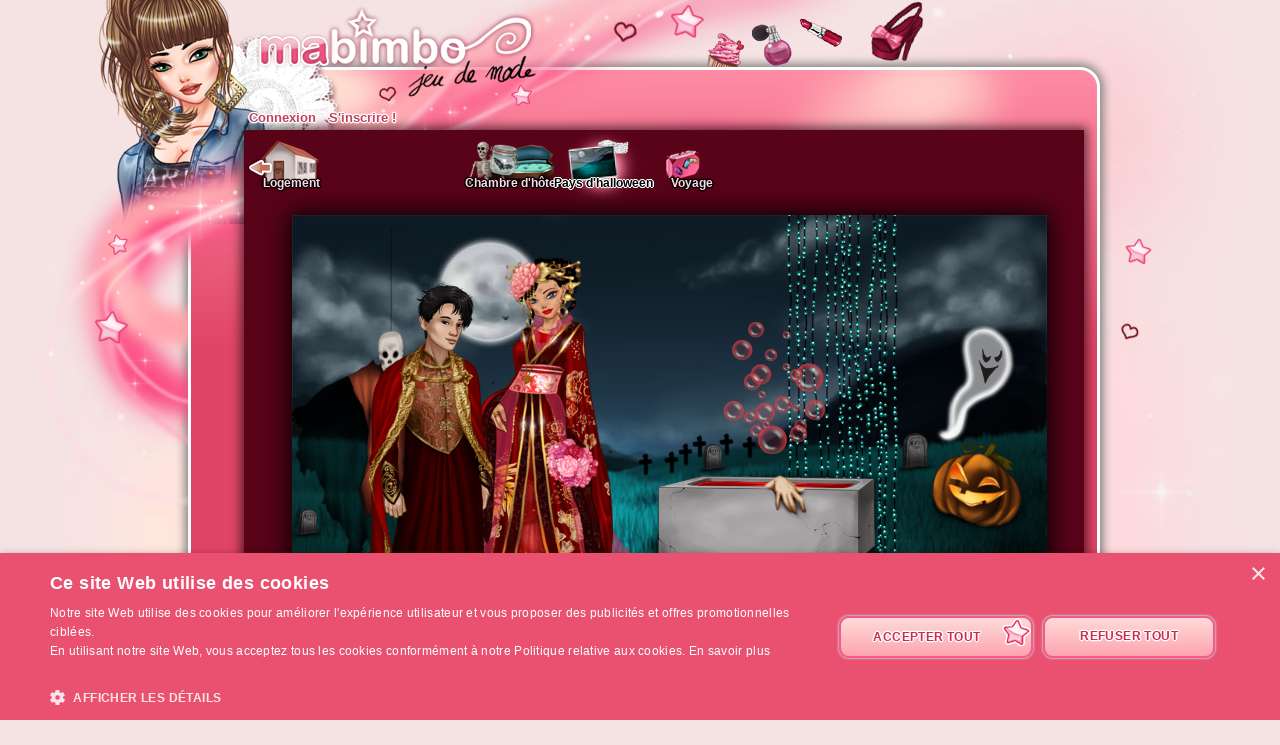

--- FILE ---
content_type: text/html; charset=UTF-8
request_url: https://www.ma-bimbo.com/profile/roseeternelle3,s,decors-payshalloween,22048342.htm
body_size: 8690
content:
<!DOCTYPE html>
<html lang="fr">
	<head>
		<meta charset="utf-8"/>
        <meta name="google-site-verification" content="slHViZSFWFqmPNMMCvDH_KwCwzQ1evwrEhFRl47n3A4" />
		<meta http-equiv="X-UA-Compatible" content="chrome=1" />
		<meta http-equiv="Content-Language" content="fr" />
		<meta name="description" content="Ma Bimbo est un jeu de fille où tu fais évoluer ta bimbo moderne à travers le temps. A toi de lui trouver le petit ami de ses rêves, de l'habiller, de la nourrir comme il faut pour être la plus célèbre des filles ! C'est aussi un jeu de décoration où tu devras trouver un logement et l'aménager !" />
		<title id="mb-title">
			Logement - Ma-bimbo.com, jeu de mode ! Jeu de filles et jeu pour filles		</title>



		<link rel="alternate" type="application/rss+xml" title="Ma Bimbo RSS" href="/news.php"/>
		<link rel="alternate" hreflang="es" href="http://www.missmoda.es" />
		<link rel="alternate" hreflang="it" href="http://www.myfashiongirl.it" />
		<link rel="alternate" hreflang="de" href="http://www.modepueppchen.com" />
		<link rel="alternate" hreflang="pl" href="http://www.missfashion.pl" />
		<link rel="alternate" hreflang="pt" href="http://www.princesapop.com" />
		<link rel="alternate" hreflang="ru" href="http://www.moyabimbo.ru" />
		<link rel="alternate" hreflang="en" href="http://www.likeafashionista.com" />
		<link rel="alternate" hreflang="fi" href="http://www.missmuotitähti.com" />
				<link rel="author" href="//www.beemoov.com/fr/"/>
		<link rel="shortcut icon" href="/favicon.png">
		<!--[if lt IE 9]>
			<script>
				var e = ["abbr","article","aside","audio","canvas","datalist","details","figure", "figcaption","footer","header","hgroup","mark","menu",
						"meter","nav","output","progress","section","time","video"];
				for (var i = 0; i < e.length; i++)
					document.createElement(e[i]);
			</script>
		<![endif]-->

		<link rel="stylesheet" href="/modules/common/css/common.1629728648.css"/>		
        <script type="text/javascript" charset="UTF-8" src="//cdn.cookie-script.com/s/585527ce844df6ac7310efbd22cae46e.js"></script>

		<style>
					</style>

		
		<script src="/libs/js/scriptjs/script.1629376844.js" type="text/javascript"></script>		<script src="/libs/js/jquery/jquery.1629376844.js" type="text/javascript"></script>		<script src="/libs/js/jquery/plugins/jquery.apiclient.1629376844.js" type="text/javascript"></script>		<script src="/modules/common/javascript.i18n.js" type="text/javascript"></script>
		<script src="/libs/js/consolelog/consolelog.1629376844.js" type="text/javascript"></script>		<script src="/modules/common/js/common.1629738736.js" type="text/javascript"></script>
		
		<script async src="https://pagead2.googlesyndication.com/pagead/js/adsbygoogle.js?client=ca-pub-7840457272112338"
     crossorigin="anonymous"></script>	</head>
	<body id="mabimbo">
        <!-- Google Tag Manager (noscript) -->
        <noscript><iframe src="https://www.googletagmanager.com/ns.html?id=GTM-K2MKPVW"
                          height="0" width="0" style="display:none;visibility:hidden"></iframe></noscript>
        <!-- End Google Tag Manager (noscript) -->

		
		<script>
			
			logInWithFacebook = function(button)
			{
				var button = $(button);

				FB.login(function(response)
				{
					if(response.authResponse)
						window.location = (button.attr("id") == "fb-subscribe") ? "/registration.php?fb": "/modules/common/login.php?fb";
					else
						alert("User cancelled login or did not fully authorize.");
				});

				return false;
			};

			window.fbAsyncInit = function()
			{
				// init the FB JS SDK
				FB.init({
					appId   : 81139941202,
					cookie  : true,
					xfbml   : true,
					version : "v2.3"
				});

				// Additional initialization code such as adding Event Listeners goes here
				$.getScript("/modules/facebook/js/facebook.js", function(data)
				{
					eval(data);
					
				});
			};

			// Load the SDK asynchronously
			(function(d, s, id){
				var js, fjs = d.getElementsByTagName(s)[0];
				if(d.getElementById(id)) {return;}
				js = d.createElement(s); js.id = id;
				js.src = "https://connect.facebook.net/fr_FR/sdk.js";
				fjs.parentNode.insertBefore(js, fjs);
			}(document, "script", "facebook-jssdk"));
		</script>			<header id="common-logo"></header>
			<a href="/" name="home-nav" title="Voir les news"><span class="ref">Accueil</span></a>
						<nav id="common-menu-top">
				<ul>
					<li>
								<a href="/" title="Connexion" class="common-menu-top-a " data-activekey="homepage">Connexion</a></li><li>
								<a href="/register.php" title="S'inscrire !" class="common-menu-top-a " data-activekey="subscribe">S'inscrire !</a></li>				</ul>
			</nav>
					<section id="common-container">
			<header class="lights">
									<div id="common-light"></div>
					<div id="common-bimbo"></div>
					<div id="common-header-light"></div>
							</header>
						<article id="scenery" class="content-container">
				<div id="common-content">
					<div id="common-bimbo-medal-hitbox"></div><link rel="stylesheet" href="/modules/scenery/css/scenery.1629728649.css"/><link rel="stylesheet" href="/modules/vote/css/vote.1629728649.css"/><script type="text/javascript">$script("/modules/scenery/js/scenery.1629738751.js", "scenery");
				</script><script type="text/javascript">$script("/modules/vote/js/vote.1629738748.js", "vote");
				</script>	<div id="scenery-top">
			</div>
	<div id="btns-pieces">
							<div style="background-image:url(/static/modules/scenery/img/room/house.png);margin-right:130px;">
					<ul>
						<li class="first" style=""><a href="/profile/roseeternelle3,s,salon,22048342.htm">Logement</a></li>
					</ul>
				</div>

				<div style="background-image:url(/static/modules/scenery/img/room/payshalloween.png)">
												<ul>
													<li class="first"><a href="/profile/roseeternelle3,s,chambre-hotel-payshalloween,22048342.htm">Chambre d'hôtel</a></li>
												</ul>
											</div><div style="background-image:url(/static/modules/scenery/img/room/payshalloween-out.png)" class="active" >
												<ul>
													<li class="first"><a href="/profile/roseeternelle3,s,decors-payshalloween,22048342.htm">Pays d'halloween</a></li>
												</ul>
											</div>			<div style="background-image:url(/static/modules/scenery/img/room/travel.png);">
				<ul>
					<li class="first" style="cursor:default;">Voyage</li>
											<li><a href="/profile/roseeternelle3,s,campagne,22048342.htm">Campagne</a></li>
						<li><a href="/profile/roseeternelle3,s,plage,22048342.htm">Plage</a></li>
						<li><a href="/profile/roseeternelle3,s,station-ski,22048342.htm">Montagne</a></li>
						<li><a href="/profile/roseeternelle3,s,decors-africa,22048342.htm">L'Afrique</a></li><li><a href="/profile/roseeternelle3,s,decors-payshalloween,22048342.htm">Le Pays d'Halloween</a></li><li><a href="/profile/roseeternelle3,s,decors-paysdenoel,22048342.htm">Le Pays de Noël</a></li><li><a href="/profile/roseeternelle3,s,decors-asie,22048342.htm">L'Asie</a></li><li><a href="/profile/roseeternelle3,s,decors-steampunk,22048342.htm">Steampunk</a></li>				</ul>
			</div>

			<!--<br style="clear:both;"/>-->
	</div>
	<div style="clear:both;"></div>
		<div>
		<div id="scene-container">
						<div id="scene-view">
				<div id="frame">
					<div class="nameHitbox"></div>
					<img class="ghost" style="opacity:0.1;filter: alpha(opacity=0);" />
					<div class="ghost"></div>
					<div class="name"></div>
					<div class="context"></div>
					<div class="actions">
						<div class="actions-top" style="height:12px;background-position:0px 0px;"></div>
						<div class="actions-remove" onclick="scenery.remove()" title="Retirer"></div>
						<div class="actions-zoomIn" onclick="scenery.zoomIn()" title="Zoom +"></div>
						<div class="actions-zoomOut" onclick="scenery.zoomOut()" title="Zoom -"></div>
						<div class="actions-moveCloser" onclick="scenery.moveCloser()" title="Passer devant"></div>
						<div class="actions-moveAway" onclick="scenery.moveAway()" title="Passer derrière"></div>
						<div class="actions-mirror" onclick="scenery.mirror()" title="Inverser l'objet"></div>
						<div class="actions-buy" onclick="scenery.buyAgain()" title="Acheter un autre exemplaire"></div>
						<div class="actions-bottom" style="height:12px;background-position:0px -241px;"></div>						
					</div>
				</div>
				<div id="pieceContent" class="movableContainer" style="background:url(/static/modules/scenery/img/background/payshalloween.jpg) no-repeat;"><div id="bimboMovable" class="" style="top:13px;left:127px;z-index:2;width:260px;height:430px;" data-index="2" data-name="roseeternelle3" data-usable="0"><div class="modebimbo" data-bimboid="54016996" style="width:260px;height:430px;position:absolute;" data-dressid="38887960"><div class="calqueBimbo" id="bimboShadow" style="width:260px;height:430px;left:0px;top:0px;z-index:1;position:absolute;background:url(/static/beauty/body/shadow/1~1429797164.png) no-repeat;"></div><div class="calqueBimbo isFirstMovableElmt isSkinElmt" id="bimboBody" style="width:260px;height:430px;left:0px;top:0px;z-index:2;position:absolute;background:url(/static/beauty/body/skin/style/9~1394464888.png) no-repeat;"></div><div class="calqueBimbo" id="bimboEye" style="width:140px;height:78px;left:0px;top:0px;z-index:3;position:absolute;background:url(/static/beauty/body/eye/1~1394188134.png) no-repeat;"></div><div class="calqueBimbo isSkinElmt" id="bimboHead" style="width:260px;height:430px;left:0px;top:0px;z-index:4;position:absolute;"></div><div class="calqueBimbo isSkinElmt" id="bimboHead2" style="width:149px;height:92px;left:0px;top:0px;z-index:5;position:absolute;background:url(/static/beauty/body/fat/style/9~1394464860.png) no-repeat;"></div><div class="calqueBimbo isSkinElmt" id="bimboNose" style="width:134px;height:85px;left:0px;top:0px;z-index:6;position:absolute;background:url(/static/beauty/body/nose/bd/4~1394464861.png) no-repeat;"></div><div class="calqueBimbo" id="bimboBlusher" style="width:260px;height:430px;left:0px;top:0px;z-index:7;position:absolute;background:url(/static/beauty/makeup/blusher/1461~1471871697.png) no-repeat;"></div><div class="calqueBimbo" id="bimboLip" style="width:260px;height:430px;left:0px;top:0px;z-index:8;position:absolute;background:url(/static/beauty/makeup/lip/1764~1471871835.png) no-repeat;"></div><div class="calqueBimbo" id="bimboEyebrow" style="width:260px;height:430px;left:0px;top:0px;z-index:9;position:absolute;background:url(/static/beauty/makeup/eyebrow/22~1471871722.png) no-repeat;"></div><div class="calqueBimbo" id="bimboEyelid" style="width:260px;height:430px;left:0px;top:0px;z-index:10;position:absolute;background:url(/static/beauty/makeup/eyelid/648~1471871775.png) no-repeat;"></div><div class="calqueBimbo" id="bimboLens" style="width:260px;height:430px;left:0px;top:0px;z-index:11;position:absolute;background:url(/static/beauty/makeup/lens/1877~1471871800.png) no-repeat;"></div><div class="calqueBimbo" id="bimboMascara" style="width:260px;height:430px;left:0px;top:0px;z-index:12;position:absolute;background:url(/static/beauty/makeup/mascara/160~1471871878.png) no-repeat;"></div><div class="calqueBimbo" id="bimboHairB" style="width:260px;height:430px;left:0px;top:0px;z-index:13;position:absolute;"></div><div class="calqueBimbo" id="bimboHairWhiteB" style="width:260px;height:430px;left:0px;top:0px;z-index:14;position:absolute;"></div><div class="calqueBimbo" id="bimboHairGradientB" style="width:260px;height:430px;left:0px;top:0px;z-index:15;position:absolute;"></div><div class="calqueBimbo" id="bimboHairWhiteGradientB" style="width:260px;height:430px;left:0px;top:0px;z-index:16;position:absolute;"></div><div class="calqueBimbo isSkinElmt" id="bimboBoob" style="width:159px;height:146px;left:0px;top:0px;z-index:17;position:absolute;background:url(/static/beauty/body/boob/style/9.png) no-repeat;"></div><div class="calqueBimbo" id="bimboTattoo1" style="width:42px;height:82px;left:132px;top:93px;z-index:18;position:absolute;background:url(/static/beauty/tattoo/41/bras.png) no-repeat;"></div><div class="calqueBimbo" id="bimboTattoo2" style="width:23px;height:98px;left:144px;top:154px;z-index:19;position:absolute;"></div><div class="calqueBimbo" id="bimboTattoo3" style="width:42px;height:59px;left:106px;top:43px;z-index:20;position:absolute;"></div><div class="calqueBimbo" id="bimboTattoo4" style="width:64px;height:59px;left:99px;top:94px;z-index:21;position:absolute;"></div><div class="calqueBimbo" id="bimboTattoo5" style="width:68px;height:75px;left:79px;top:132px;z-index:22;position:absolute;background:url(/static/beauty/tattoo/41/ventre.png) no-repeat;"></div><div class="calqueBimbo" id="bimboTattoo6" style="width:32px;height:78px;left:130px;top:83px;z-index:23;position:absolute;"></div><div class="calqueBimbo" id="bimboTattoo7" style="width:78px;height:116px;left:77px;top:177px;z-index:24;position:absolute;background:url(/static/beauty/tattoo/41/cuisse-d.png) no-repeat;"></div><div class="calqueBimbo" id="bimboTattoo8" style="width:63px;height:109px;left:79px;top:183px;z-index:25;position:absolute;"></div><div class="calqueBimbo" id="bimboTattoo9" style="width:60px;height:153px;left:124px;top:267px;z-index:26;position:absolute;background:url(/static/beauty/tattoo/112/mollet-d.png) no-repeat;"></div><div class="calqueBimbo" id="bimboTattoo10" style="width:31px;height:156px;left:78px;top:252px;z-index:27;position:absolute;"></div><div class="calqueBimbo" id="bimboSunburn" style="width:260px;height:430px;left:0px;top:0px;z-index:28;position:absolute;"></div><div class="calqueBimbo" id="bimboHygiene" style="width:260px;height:430px;left:0px;top:0px;z-index:29;position:absolute;background:url(/static/beauty/body/hygiene/1~1394034084.png) no-repeat;"></div><div class="calqueBimbo isDressingElmt" id="bimboUnderwear" style="width:260px;height:430px;left:0px;top:0px;z-index:30;position:absolute;background:url(/static/product/1/1/200p~1432884321.png) no-repeat;"></div><div class="calqueBimbo isDressingElmt" id="bimboSockB" style="width:260px;height:430px;left:0px;top:0px;z-index:31;position:absolute;"></div><div class="calqueBimbo isDressingElmt" id="bimboShoesB" style="width:260px;height:430px;left:0px;top:0px;z-index:32;position:absolute;background:url(/static/product/3/494/98694~1391697557.png) no-repeat;"></div><div class="calqueBimbo isDressingElmt" id="bimboPants" style="width:260px;height:430px;left:0px;top:0px;z-index:33;position:absolute;background:url(/static/product/1/59/11608~1358201285.png) no-repeat;"></div><div class="calqueBimbo isDressingElmt" id="bimboShoesF" style="width:260px;height:430px;left:0px;top:0px;z-index:34;position:absolute;"></div><div class="calqueBimbo isDressingElmt" id="bimboSockF" style="width:260px;height:430px;left:0px;top:0px;z-index:35;position:absolute;"></div><div class="calqueBimbo isDressingElmt" id="bimboSkirt" style="width:260px;height:430px;left:0px;top:0px;z-index:36;position:absolute;"></div><div class="calqueBimbo isDressingElmt" id="bimboTop" style="width:260px;height:430px;left:0px;top:0px;z-index:37;position:absolute;background:url(/static/product/5/978/195426p~1447850751.png) no-repeat;"></div><div class="calqueBimbo isDressingElmt" id="bimboDress" style="width:260px;height:430px;left:0px;top:0px;z-index:38;position:absolute;background:url(/static/product/1/115/22856p~1465541579.png) no-repeat;"></div><div class="calqueBimbo isDressingElmt" id="bimboGlove" style="width:260px;height:430px;left:0px;top:0px;z-index:39;position:absolute;"></div><div class="calqueBimbo isDressingElmt" id="bimboRing" style="width:260px;height:430px;left:0px;top:0px;z-index:40;position:absolute;background:url(/static/product/8/1573/314487~1513870970.png) no-repeat;"></div><div class="calqueBimbo" id="bimboBeautymask" style="width:142px;height:91px;left:0px;top:0px;z-index:41;position:absolute;"></div><div class="calqueBimbo isDressingElmt" id="bimboCoat" style="width:260px;height:430px;left:0px;top:0px;z-index:42;position:absolute;"></div><div class="calqueBimbo isDressingElmt" id="bimboBelt" style="width:260px;height:430px;left:0px;top:0px;z-index:43;position:absolute;"></div><div class="calqueBimbo isDressingElmt" id="bimboNecklace" style="width:260px;height:430px;left:0px;top:0px;z-index:44;position:absolute;background:url(/static/product/7/1278/255484~1480511675.png) no-repeat;"></div><div class="calqueBimbo isDressingElmt" id="bimboBagB" style="width:260px;height:430px;left:0px;top:0px;z-index:45;position:absolute;background:url(/static/product/2/357/71227~1366271603.png) no-repeat;"></div><div class="calqueBimbo isDressingElmt" id="bimboBracelet" style="width:260px;height:430px;left:0px;top:0px;z-index:46;position:absolute;"></div><div class="calqueBimbo" id="bimboHairF" style="width:260px;height:430px;left:0px;top:0px;z-index:47;position:absolute;background:url(/static/beauty/hairdresser/hair/104/normal/19~1404119271.png) no-repeat;"></div><div class="calqueBimbo" id="bimboHairWhiteF" style="width:260px;height:430px;left:0px;top:0px;z-index:48;position:absolute;background:url(/static/beauty/hairdresser/hair/104/white-normal~1404119281.png) no-repeat;"></div><div class="calqueBimbo" id="bimboHairGradientF" style="width:260px;height:430px;left:0px;top:0px;z-index:49;position:absolute;background:url(/static/beauty/hairdresser/hair/104/gradient/19~1404119261.png) no-repeat;"></div><div class="calqueBimbo" id="bimboHairWhiteGradientF" style="width:260px;height:430px;left:0px;top:0px;z-index:50;position:absolute;background:url(/static/beauty/hairdresser/hair/104/white-gradient~1404119281.png) no-repeat;"></div><div class="calqueBimbo" id="bimboWick" style="width:260px;height:430px;left:0px;top:0px;z-index:51;position:absolute;"></div><div class="calqueBimbo" id="bimboWickWhite" style="width:260px;height:430px;left:0px;top:0px;z-index:52;position:absolute;"></div><div class="calqueBimbo" id="bimboWickGradient" style="width:260px;height:430px;left:0px;top:0px;z-index:53;position:absolute;"></div><div class="calqueBimbo" id="bimboWickWhiteGradient" style="width:260px;height:430px;left:0px;top:0px;z-index:54;position:absolute;"></div><div class="calqueBimbo" id="bimboFringe" style="width:260px;height:430px;left:0px;top:0px;z-index:55;position:absolute;"></div><div class="calqueBimbo" id="bimboFringeWhite" style="width:260px;height:430px;left:0px;top:0px;z-index:56;position:absolute;"></div><div class="calqueBimbo" id="bimboFringeGradient" style="width:260px;height:430px;left:0px;top:0px;z-index:57;position:absolute;"></div><div class="calqueBimbo" id="bimboFringeWhiteGradient" style="width:260px;height:430px;left:0px;top:0px;z-index:58;position:absolute;"></div><div class="calqueBimbo isDressingElmt" id="bimboEarrings" style="width:260px;height:430px;left:0px;top:0px;z-index:59;position:absolute;background:url(/static/product/1/150/29997~1358191153.png) no-repeat;"></div><div class="calqueBimbo isDressingElmt" id="bimboGlasses" style="width:260px;height:430px;left:0px;top:0px;z-index:60;position:absolute;"></div><div class="calqueBimbo isDressingElmt" id="bimboHat" style="width:260px;height:430px;left:0px;top:0px;z-index:61;position:absolute;background:url(/static/product/1/115/22876~1464333047.png) no-repeat;"></div><div class="calqueBimbo isDressingElmt" id="bimboBagF" style="width:260px;height:430px;left:0px;top:0px;z-index:62;position:absolute;"></div></div></div><img src="/static/product/1/179/35731~1358157127.png" id="35731-1" style="top:365px;left:620px;z-index:3;width:73px;height:74px;" data-index="3" data-width="73" data-height="74" data-scale="100" data-mirror="0" data-name="Bocal affreux - 4" data-usable="0" class="" /><img src="/static/product/1/179/35729~1358157429.png" id="35729-1" style="top:440px;left:183px;z-index:4;width:50px;height:55px;" data-index="4" data-width="50" data-height="55" data-scale="100" data-mirror="0" data-name="Bocal affreux - 2" data-usable="0" class="" /><img src="/static/product/2/270/53923~1358348172.png" id="53923-1" style="top:4px;left:-3px;z-index:5;width:182px;height:395px;" data-index="5" data-width="182" data-height="395" data-scale="100" data-mirror="0" data-name="Fantôme tête de mort" data-usable="0" class="" /><img src="/static/product/1/177/35271~1358221578.png" id="35271-1" style="top:110px;left:642px;z-index:6;width:82px;height:118px;" data-index="6" data-width="137" data-height="196" data-scale="60" data-mirror="0" data-name="Fantôme Frousse" data-usable="0" class="" /><img src="/static/product/1/179/35745~1358157348.png" id="35745-1" style="top:428px;left:358px;z-index:7;width:227px;height:76px;" data-index="7" data-width="227" data-height="76" data-scale="100" data-mirror="0" data-name="Faux sang" data-usable="0" class="" /><img src="/static/product/1/176/35048~1358168861.png" id="35048-2" style="top:223px;left:624px;z-index:8;width:111px;height:102px;" data-index="8" data-width="123" data-height="113" data-scale="90" data-mirror="0" data-name="Citrouille rigolotte - 2" data-usable="0" class="" /><img src="/static/product/1/176/35048~1358168861.png" id="35048-1" style="top:413px;left:9px;z-index:9;width:98px;height:90px;" data-index="9" data-width="123" data-height="113" data-scale="80" data-mirror="0" data-name="Citrouille rigolotte - 2" data-usable="0" class="" /><img src="/static/product/1/180/35848~1358177571.png" id="35848-1" style="top:-41px;left:490px;z-index:10;width:120px;height:394px;" data-index="10" data-width="120" data-height="394" data-scale="100" data-mirror="0" data-name="Rideau perles pleureuses" data-usable="0" class="" /><img src="/static/product/1/179/35717~1358157242.png" id="35717-1" style="top:245px;left:329px;z-index:11;width:285px;height:115px;" data-index="11" data-width="475" data-height="192" data-scale="60" data-mirror="0" data-name="Baignoire pierre Halloween" data-usable="1" data-usableid="35717" class="" /><img src="/static/product/1/179/35755~1358157280.png" id="35755-1" style="top:264px;left:398px;z-index:12;width:166px;height:11px;" data-index="12" data-width="276" data-height="18" data-scale="60" data-mirror="0" data-name="Faux sang baignoire" data-usable="0" class="" /><img src="/static/product/5/931/186181~1444982580.png" id="186181-1" style="top:247px;left:463px;z-index:13;width:67px;height:68px;" data-index="13" data-width="67" data-height="68" data-scale="100" data-mirror="0" data-name="Main Noyée" data-usable="0" class="" /><img src="/static/product/2/271/54127~1358325731.png" id="54127-1" style="top:105px;left:429px;z-index:14;width:106px;height:136px;" data-index="14" data-width="176" data-height="226" data-scale="60" data-mirror="0" data-name="Bulles dégoûtantes" data-usable="0" class="" /><img src="/static/product/1/180/35836~1358177455.png" id="35836-1" style="top:362px;left:495px;z-index:15;width:35px;height:37px;" data-index="15" data-width="29" data-height="31" data-scale="120" data-mirror="0" data-name="Oeil gluant" data-usable="0" class="" /><img src="/static/product/1/176/35176~1358169074.png" id="35176-1" style="top:236px;left:342px;z-index:16;width:21px;height:29px;" data-index="16" data-width="30" data-height="41" data-scale="70" data-mirror="0" data-name="Petite Tombe - 1" data-usable="0" class="" /><img src="/static/product/1/176/35176~1358169074.png" id="35176-2" style="top:234px;left:368px;z-index:17;width:21px;height:29px;" data-index="17" data-width="30" data-height="41" data-scale="70" data-mirror="0" data-name="Petite Tombe - 1" data-usable="0" class="" /><img src="/static/product/1/176/35176~1358169074.png" id="35176-3" style="top:219px;left:446px;z-index:18;width:21px;height:29px;" data-index="18" data-width="30" data-height="41" data-scale="70" data-mirror="0" data-name="Petite Tombe - 1" data-usable="0" class="" /><img src="/static/product/1/176/35176~1358169074.png" id="35176-4" style="top:216px;left:423px;z-index:19;width:21px;height:29px;" data-index="19" data-width="30" data-height="41" data-scale="70" data-mirror="0" data-name="Petite Tombe - 1" data-usable="0" class="" /><img src="/static/product/1/176/35176~1358169074.png" id="35176-5" style="top:218px;left:396px;z-index:20;width:21px;height:29px;" data-index="20" data-width="30" data-height="41" data-scale="70" data-mirror="0" data-name="Petite Tombe - 1" data-usable="0" class="" /><img src="/static/product/1/176/35176~1358169074.png" id="35176-6" style="top:226px;left:382px;z-index:21;width:21px;height:29px;" data-index="21" data-width="30" data-height="41" data-scale="70" data-mirror="0" data-name="Petite Tombe - 1" data-usable="0" class="" /><img src="/static/product/4/611/122138~1413979136.png" id="122138-4" style="top:216px;left:599px;z-index:22;width:46px;height:47px;" data-index="22" data-width="57" data-height="59" data-scale="80" data-mirror="0" data-name="Tombe Cimetière" data-usable="0" class="" /><img src="/static/product/4/611/122138~1413979136.png" id="122138-3" style="top:292px;left:-2px;z-index:23;width:34px;height:35px;" data-index="23" data-width="57" data-height="59" data-scale="60" data-mirror="0" data-name="Tombe Cimetière" data-usable="0" class="" /><img src="/static/product/4/611/122138~1413979136.png" id="122138-2" style="top:348px;left:406px;z-index:24;width:51px;height:53px;" data-index="24" data-width="57" data-height="59" data-scale="90" data-mirror="0" data-name="Tombe Cimetière" data-usable="0" class="" /><img src="/static/product/4/611/122138~1413979136.png" id="122138-1" style="top:227px;left:403px;z-index:25;width:34px;height:35px;" data-index="25" data-width="57" data-height="59" data-scale="60" data-mirror="0" data-name="Tombe Cimetière" data-usable="0" class="" /><div id="animalMovable" class="" style="top:300px;left:300px;z-index:26;width:254px;height:286px;" data-index="26" data-name="bouboule" data-usable="0"><div class="modeAnimal" style="position:relative;width:254px;height:286px;" data-dressid="38887960"><div class="modeAnimalCalque" id="shadow" style="position:absolute;width:260px;height:430px;top:0px;left:0px;z-index:1;background:url(/static/beauty/pet/body/shadow/15.png?0502151630) no-repeat;"></div><div class="modeAnimalCalque" id="body" style="position:absolute;width:254px;height:286px;top:0px;left:0px;z-index:2;background:url(/static/beauty/pet/body/15.png?0502151630) no-repeat;"></div><div class="modeAnimalCalque isDressingElmt" id="animal3" style="position:absolute;width:254px;height:286px;top:0px;left:0px;z-index:3;"></div><div class="modeAnimalCalque isDressingElmt" id="animal2" style="position:absolute;width:254px;height:286px;top:0px;left:0px;z-index:4;"></div><div class="modeAnimalCalque" id="head" style="position:absolute;width:254px;height:286px;top:0px;left:0px;z-index:5;"></div><div class="modeAnimalCalque isDressingElmt" id="animal1" style="position:absolute;width:254px;height:286px;top:0px;left:0px;z-index:6;"></div></div></div><div id="mariMovable" class=" mariid-77" style="top:40px;left:40px;z-index:27;width:225px;height:500px;" data-index="27" data-name="Chang" data-usable="1"><div class="modeMari" style="width:225px;height:500px;position:absolute;" data-dressid="925344"><div class="calqueMari" id="mariShadow" style="width:225px;height:500px;left:0px;top:0px;z-index:1;position:absolute;background:url(/static/beauty/boyfriend/body/shadow/1~1429797165.png) no-repeat;"></div><div class="calqueMari" id="mariBody" style="width:225px;height:500px;left:0px;top:0px;z-index:2;position:absolute;background:url(/static/beauty/boyfriend/body/skin/style/5~1441094261.png) no-repeat;"></div><div class="calqueMari isDressingElmt" id="mariChaussetteDessous" style="width:225px;height:500px;left:0px;top:0px;z-index:3;position:absolute;"></div><div class="calqueMari isDressingElmt" id="mariChaussureDessous" style="width:225px;height:500px;left:0px;top:0px;z-index:4;position:absolute;background:url(/static/product/8/1468/293515~1503469184.png) no-repeat;"></div><div class="calqueMari isDressingElmt" id="mariSv" style="width:225px;height:500px;left:0px;top:0px;z-index:5;position:absolute;background:url(/static/product/3/454/90689~1383659201.png) no-repeat;"></div><div class="calqueMari isDressingElmt" id="mariShort" style="width:225px;height:500px;left:0px;top:0px;z-index:6;position:absolute;"></div><div class="calqueMari isDressingElmt" id="mariPantalon" style="width:225px;height:500px;left:0px;top:0px;z-index:7;position:absolute;"></div><div class="calqueMari isDressingElmt" id="mariChaussureDessus" style="width:225px;height:500px;left:0px;top:0px;z-index:8;position:absolute;"></div><div class="calqueMari isDressingElmt" id="mariChaussetteDessus" style="width:225px;height:500px;left:0px;top:0px;z-index:9;position:absolute;"></div><div class="calqueMari isDressingElmt" id="mariHaut" style="width:225px;height:500px;left:0px;top:0px;z-index:10;position:absolute;background:url(/static/product/8/1408/281509~1495178431.png) no-repeat;"></div><div class="calqueMari isDressingElmt" id="mariCollier" style="width:225px;height:500px;left:0px;top:0px;z-index:11;position:absolute;"></div><div class="calqueMari isDressingElmt" id="mariBoucle" style="width:225px;height:500px;left:0px;top:0px;z-index:12;position:absolute;"></div><div class="calqueMari isDressingElmt" id="mariBraceletDessous" style="width:225px;height:500px;left:0px;top:0px;z-index:13;position:absolute;"></div><div class="calqueMari isDressingElmt" id="mariGantDessous" style="width:225px;height:500px;left:0px;top:0px;z-index:14;position:absolute;"></div><div class="calqueMari isDressingElmt" id="mariBague" style="width:225px;height:500px;left:0px;top:0px;z-index:15;position:absolute;"></div><div class="calqueMari isDressingElmt" id="mariCeinture" style="width:225px;height:500px;left:0px;top:0px;z-index:16;position:absolute;"></div><div class="calqueMari isDressingElmt" id="mariVeste" style="width:225px;height:500px;left:0px;top:0px;z-index:17;position:absolute;background:url(/static/product/8/1566/313162~1513239448.png) no-repeat;"></div><div class="calqueMari isDressingElmt" id="mariGantDessus" style="width:225px;height:500px;left:0px;top:0px;z-index:18;position:absolute;"></div><div class="calqueMari isDressingElmt" id="mariBraceletDessus" style="width:225px;height:500px;left:0px;top:0px;z-index:19;position:absolute;"></div><div class="calqueMari isDressingElmt" id="mariSac" style="width:225px;height:500px;left:0px;top:0px;z-index:20;position:absolute;"></div><div class="calqueMari" id="mariHead" style="width:225px;height:500px;left:0px;top:0px;z-index:21;position:absolute;background:url(/static/beauty/boyfriend/body/head/style/t-77.png) no-repeat;"></div><div class="calqueMari isDressingElmt" id="mariLunette" style="width:225px;height:500px;left:0px;top:0px;z-index:22;position:absolute;"></div><div class="calqueMari isDressingElmt" id="mariChapeau" style="width:225px;height:500px;left:0px;top:0px;z-index:23;position:absolute;"></div></div></div></div>			</div>
						<style>
				#profile-bar
				{
					position:absolute;
					top:376px;
					left:-30px;
					height:134px;
					z-index:910;
				}

				#profile-bar-background
				{
					position:absolute;
					bottom:0px;
					left:54px;
					height:60px;
					background:url(/modules/common/img/profile-bar-gradient.png);
					box-shadow:-4px 0px 8px 1px black;
				}

				#profile-bar-bimbo-container
				{
					position:absolute;
					top:0px;
					left:0px;
					width:176px;
					height:134px;
					overflow:hidden;
				}

				#profile-bar-bimbo-container img
				{
					position:absolute;
					top:0px;
					left:-84px;
				}

				#profile-bar-links-container
				{
					position:absolute;
					bottom:0px;
					left:36px;
					/*width:400px;*/
					height:65px;

					display:none;
				}

				#profile-bar-links-container .coms
				{
					display:block;
					width:98px;
					height:55px;
					position:absolute;
					top:0px;
					left:54px;
				}

				#profile-bar-links-container .travels
				{
					display:block;
					width:70px;
					height:60px;
					position:absolute;
					top:0px;
					left:160px;
				}

				#profile-bar-links-container .auctions
				{
					display:block;
					width:83px;
					height:40px;
					position:absolute;
					top:6px;
					left:224px;
				}

				#profile-bar-links-container .stars
				{
					display:block;
					width:85px;
					height:80px;
					position:absolute;
					top:0px;
					left:310px;
				}

				#profile-bar-links-container .coms:hover,
				#profile-bar-links-container .travels:hover,
				#profile-bar-links-container .auctions:hover,
				#profile-bar-links-container .stars:hover
				{
					background-position:bottom;
				}

				#profile-bar a
				{
					color:#E95774;
					text-decoration:none;
				}

				#profile-bar span
				{
					position:absolute;
					bottom:-3px;
					left:-4px;
					font-size:22px;
					font-weight:bold;
					color:#E95774;
					text-shadow:-1px 0px 2px #ffffff,1px 0px 2px #ffffff,0px -1px 2px #ffffff,0px 1px 2px #ffffff,-1px 0px 2px #ffffff,1px 0px 2px #ffffff,0px -1px 2px #ffffff,0px 1px 2px #ffffff,-1px 0px 2px #ffffff,1px 0px 2px #ffffff,0px -1px 2px #ffffff,0px 1px 2px #ffffff,-1px 0px 2px #ffffff,1px 0px 2px #ffffff,0px -1px 2px #ffffff,0px 1px 2px #ffffff;
					line-height:1em;
				}

							</style>
			<div class="profile-bar" id="profile-bar">
				<div class="profile-bar" id="profile-bar-background"></div>
				<div class="profile-bar" id="profile-bar-bimbo-container">
					<img class="profile-bar" src="https://photo.ma-bimbo.com/api/bimbo-profil-54016996-1-1769003147.png">
				</div>

				<div class="profile-bar" id="profile-bar-links-container">
					<a href="/profile/roseeternelle3,coms,22048342.htm" class="coms profile-bar" style="background-image:url(/modules/me/img/coms-small.i18n.png);"></a>
					<a href="/profile/roseeternelle3,s,campagne,22048342.htm" class="travels profile-bar" style="background-image:url(/modules/me/img/travels-small.png);"></a>
					<a href="/profile/roseeternelle3,encheres,22048342.htm" class="auctions profile-bar" style="background-image:url(/modules/me/img/auctions-small.i18n.png);"></a>
					<a href="/profile/roseeternelle3,stars,22048342.htm" class="stars profile-bar" style="background-image:url(/modules/me/img/stars-small.png);"></a>
				</div>

				<a class="profile-bar" href="/profile/roseeternelle3,22048342.htm" style="display:block;position:absolute;width:90px;height:128px;opacity:0.5;"></a>

				<a class="profile-bar" href="/profile/roseeternelle3,22048342.htm"><span class="profile-bar">roseeternelle3</span></a>

			</div>
			<script>
				profileBar =
				{
					displayed : false,

					init : function()
					{
						$('.profile-bar').mouseenter(function(event)
						{
							profileBar.show();
						});
						$('.profile-bar').mouseleave(function(event)
						{
							if(!$(event.toElement || event.relatedTarget).is('.profile-bar'))
								profileBar.hide();
						});
					},

					hide : function ()
					{
						if(profileBar.displayed)
						{
							profileBar.displayed = false;
							$('#profile-bar-links-container').stop().animate({'width':'0px'},400,'linear', function()
							{
								$(this).hide()
							});
							$('#profile-bar-background').stop().animate({'width':'0px'},400);
						}
					},

					show : function ()
					{
						if(!profileBar.displayed)
						{
							profileBar.displayed = true;
							$('#profile-bar-links-container').stop().show().animate({'width':'400px'},400,'linear', function()
							{
								$(this).css('overflow','visible')
							});
							$('#profile-bar-background').stop().animate({'width':'400px'},400);
						}
					}
				};

				profileBar.init();
			</script>
					</div>

				<table width="100%" style="margin:15px 0px;">
		<tr>
			<td width="35%">
							</td>
			<td align="center">
                                <div id="goods-attic" style="display: none;" class="tooltip" data-tooltip="Afficher / fermer mon grenier"></div>
                			</td>
			<td align="right" width="35%">
							</td>
		</tr>
		</table>
	</div>
	<div id="other-link-bottom"></div>	<script type="text/javascript">
		
		$script.ready('scenery', function()
		{
			scenery.init();
		});
	</script>
					</div>
			</article>
		</section>
				<footer style="position:relative;">
			© 2007-2026 <a href="http://www.ma-bimbo.com" title="Accueil - Ma-bimbo.com">Ma-bimbo.com</a>, jeu virtuel de mode ! - Une réalisation de <a href="http://www.beemoov.com/" title="Beemoov.com">Beemoov</a>. Toute reproduction est interdite.			<br/>
			<a href="/" title="Accueil">Accueil</a> -
			<a href="/register.php" title="Inscription">Inscription</a> -
			<a href="/forum/" title="Forum">Forum</a> -
			<a href="/help.php" title="Aide">Aide</a> -
			<a href="/faq/" title="FAQ">FAQ</a> -
			<a href="/birthdays.php" title="Anniversaires">Anniversaires</a> -
			<a href="/goodies.php" title="Goodies">Goodies</a> -
							<a href="/modules/mobile/download.php" title="Mobile">Mobile</a> -
						<a href="/about.php" title="A propos">A propos</a> -
			<a href="/terms.php" title="CGU / CGS">CGU / CGS</a> -
			<a href="/legal-information.php" title="Mentions légales">Mentions légales</a> -
			<!--			<a href="/partners.php" title="--><!--">--><!--</a> --->
			<a href="/press.php" title="Presse">Presse</a> -			<a href="/contact.php" title="Contact">Contact</a>
			<br/>
			
					</footer>
		<div id="modal"></div>
		<div id="popup">
			<div id="popup-inner">
				<div id="popup-header">
					<div id="popup-picto"></div>
					<h1></h1>
					<a href="javascript:popup.close()"><img id="popup-close" src="/modules/common/img/popup-close.png"/></a>
				</div>
				<div style="clear:both;"></div>
				<div id="popup-content"></div>
			</div>
		</div>
		<div id="tooltip"></div>
		<div id="notification-center"></div>
		<div id="profile-bubble"></div>

		<script type="text/javascript">
				var _gaq = _gaq || [];
				_gaq.push(['_setDomainName', 'none']);
				_gaq.push(['_setAccount', 'UA-73679-6']);
				_gaq.push(['_trackPageview']);
				(function() {
				var ga = document.createElement('script'); ga.type = 'text/javascript'; ga.async = true;
				ga.src = ('https:' == document.location.protocol ? 'https://' : 'http://') + 'stats.g.doubleclick.net/dc.js';
				var s = document.getElementsByTagName('script')[0]; s.parentNode.insertBefore(ga, s);
				})();

				<!-- Google Analytics -->
				(function(i,s,o,g,r,a,m){i['GoogleAnalyticsObject']=r;i[r]=i[r]||function(){
				(i[r].q=i[r].q||[]).push(arguments)},i[r].l=1*new Date();a=s.createElement(o),
				m=s.getElementsByTagName(o)[0];a.async=1;a.src=g;m.parentNode.insertBefore(a,m)
				})(window,document,'script','https://www.google-analytics.com/analytics.js','ga');

				ga('create', 'UA-73679-6', 'auto');
				ga('send', 'pageview');
				<!-- End Google Analytics -->
			</script>		<script type="text/javascript">
        	$.ajaxSetup({'cache':true});
					  $.getScript('//www.beemoov.com/b1-fr.js');
					  $.ajaxSetup({'cache':false});
        	// tooltip auto pour les éléments ayant la classe tooltip
        	utils.initTooltip();

        	// DFP
        	        </script>

	</body>
</html>
<script>updateActiveLink("scenery");</script><script></script>